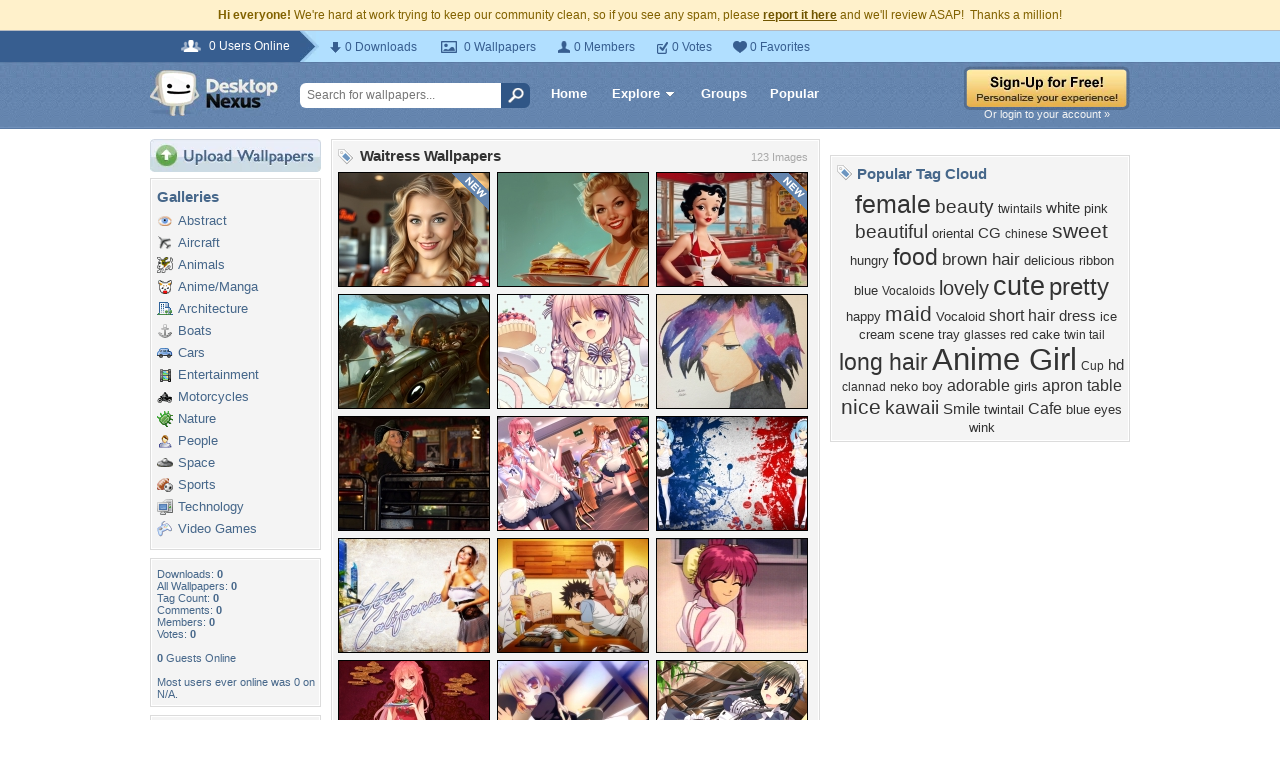

--- FILE ---
content_type: text/html; charset=UTF-8
request_url: https://www.desktopnexus.com/tag/waitress/
body_size: 6745
content:
<!DOCTYPE HTML PUBLIC "-//W3C//DTD HTML 4.01 Transitional//EN" "http://www.w3.org/TR/html4/loose.dtd">
<html xmlns="https://www.w3.org/1999/xhtml" xml:lang="en">
    <head>
        <meta http-equiv="Content-Type" content="text/html;charset=UTF-8" />
        <meta http-equiv="Content-Language" content="en-us" />
        <meta name="p:domain_verify" content="8bbc536549de48fea0b978a97469975b"/>

        <link rel="shortcut icon" href="/images/favicon.ico" />
        <link rel="search" type="application/opensearchdescription+xml" title="Desktop Nexus" href="https://www.desktopnexus.com/opensearch.xml">
        <link rel="stylesheet" type="text/css" href="/css/dnexus.6.css?v=54" />
        <link rel="stylesheet" type="text/css" href="/css/dnexus-v4.css?v=114" />

        <meta property="fb:page_id" content="79283502085" />

        <script language="javascript" src="https://ajax.googleapis.com/ajax/libs/jquery/1.8/jquery.min.js"></script>
        <link rel="stylesheet" href="https://ajax.googleapis.com/ajax/libs/jqueryui/1.9.2/themes/redmond/jquery-ui.css" type="text/css" media="all" />
        <script src="https://ajax.googleapis.com/ajax/libs/jqueryui/1.9.2/jquery-ui.min.js" type="text/javascript"></script>

        <script language="javascript" src="/js/dnexus.1.js?v=2"></script>
        <script language="javascript" src="/js/ajaxbridge.2.js?v=2"></script>
        <script language="javascript" src="/js/v4.js?v=5"></script>

        
        <title>Waitress Wallpapers, Waitress Backgrounds, Waitress Images - Desktop Nexus</title>
<meta name="description" content="Free Waitress wallpapers and Waitress backgrounds for your computer desktop. Find Waitress pictures and Waitress photos on Desktop Nexus.">
<meta name="keywords" content="Waitress wallpapers, Waitress backgrounds, Waitress pictures, Waitress desktop wallpaper, Waitress computer wallpapers, Waitress computer backgrounds">

    </head>
    <body>

        <!--googleoff: all-->
        <div style="font-size: 9pt; color: #826200; background-color: #FFF1CB; text-align: center; padding: 8px 3px;">
            <strong>Hi everyone!</strong> We're hard at work trying to keep our community clean, so if you see any spam, please <a href="https://www.desktopnexus.com/report-spam.php" class="uline" rel="nofollow" style="color: rgb(112, 85, 0); font-weight: bold;">report it here</a> and we'll review ASAP!&nbsp; Thanks a million!
        </div>
        <!--googleon: all-->

        <div id="v4HeaderTop">
            <div class="holder">
                <span><em>0 Users Online</em></span>
                <div class="holder">
                    <div class="contents">
                        <ul class="info-list">
                            <li class="downloads"><strong></strong> 0 Downloads</li>
                            <li class="wallpapers"><strong></strong> 0 Wallpapers</li>
                            <li class="members"><strong></strong> 0 Members</li>
                            <li class="votes"><strong></strong> 0 Votes</li>
                            <li class="favorites"><strong></strong> 0 Favorites</li>
                        </ul>
                    </div>
                </div>
            </div>
        </div>

        <div id="v4Header">
            <div class="holder">

                <a href="https://www.desktopnexus.com" id="dnlogo" title="Desktop Nexus Wallpapers">Desktop Nexus Wallpapers</a>

                <form id="searchForm" action="https://www.desktopnexus.com/search-bounce" method="GET">
                    <input class="onFocusClear" type="text" name="q" value="Search for wallpapers..." />
                    <input id="topSearchBtn" type="submit" value="" />
                </form>

                <div class="navLinks">
                    <a href="https://www.desktopnexus.com" class="hlink">Home</a>

                    <div class="dropdownContainer" id="headerGalleryDropdown">
                        <a href="https://www.desktopnexus.com/galleries/" class="dropdownLink">Explore<span class="dropArrow"></span></a>
                        <div id="popupBrowseGalleriesBox" class="galleriesListBlock dropdownContent">
                            <strong>Wallpaper Galleries:</strong>
                            <a class="gicon-abstract" href="https://abstract.desktopnexus.com" title="Abstract Wallpapers">Abstract</a><a class="gicon-aircraft" href="https://aircraft.desktopnexus.com" title="Aircraft Wallpapers">Aircraft</a><a class="gicon-animals" href="https://animals.desktopnexus.com" title="Animal Wallpapers">Animals</a><a class="gicon-anime" href="https://anime.desktopnexus.com" title="Anime Wallpapers">Anime</a><a class="gicon-architecture" href="https://architecture.desktopnexus.com" title="Architecture Wallpapers">Architecture</a><a class="gicon-boats" href="https://boats.desktopnexus.com" title="Boat Wallpapers">Boats</a><a class="gicon-cars" href="https://cars.desktopnexus.com" title="Car Wallpapers">Cars</a><a class="gicon-entertainment" href="https://entertainment.desktopnexus.com" title="Entertainment Wallpapers">Entertainment</a><a class="gicon-motorcycles" href="https://motorcycles.desktopnexus.com" title="Motorcycle Wallpapers">Motorcycles</a><a class="gicon-nature" href="https://nature.desktopnexus.com" title="Nature Wallpapers">Nature</a><a class="gicon-people" href="https://people.desktopnexus.com" title="People Wallpapers">People</a><a class="gicon-space" href="https://space.desktopnexus.com" title="Space Wallpapers">Space</a><a class="gicon-sports" href="https://sports.desktopnexus.com" title="Sport Wallpapers">Sports</a><a class="gicon-technology" href="https://technology.desktopnexus.com" title="Technology Wallpapers">Technology</a><a class="gicon-videogames" href="https://videogames.desktopnexus.com" title="Video Game Wallpapers">Video Games</a>
                        </div>
                    </div>
                    <a href="https://www.desktopnexus.com/groups/" class="hlink">Groups</a>
                    <a href="https://www.desktopnexus.com/all/" class="hlink">Popular</a>
                </div>

                                    <div class="rightSide">
                        <a href="https://www.desktopnexus.com/signup"><img src="/images/global/sign-up-yellow.png" alt="Sign-Up For Free!" border="0" /></a>
                        <a class="headerLoginLink" href="https://www.desktopnexus.com/login">Or login to your account &raquo;</a>
                    </div>
                
            </div>
        </div>

        <div id="mainContentWrapper" style="width: 980px; margin: 0 auto;">

                    <table border="0" cellspacing="0" cellpadding="0" width="100%">
            <tr>
                <td id="leftcolumn" valign="top">
                    
<div style="padding-bottom: 6px"><a href="https://www.desktopnexus.com/upload/"><img src="https://static.desktopnexus.com/images/upload.gif" border="0" alt="Upload Wallpapers" /></a></div>


    <div class="rbox">
    <div class="rboxInner">
        <h3>Galleries</h3>
        <div class="galleriesListBlock">
                            <a class="gicon-abstract" href="//abstract.desktopnexus.com" title="Abstract Wallpapers">Abstract</a>
                            <a class="gicon-aircraft" href="//aircraft.desktopnexus.com" title="Aircraft Wallpapers">Aircraft</a>
                            <a class="gicon-animals" href="//animals.desktopnexus.com" title="Animal Wallpapers">Animals</a>
                            <a class="gicon-anime" href="//anime.desktopnexus.com" title="Anime Wallpapers">Anime/Manga</a>
                            <a class="gicon-architecture" href="//architecture.desktopnexus.com" title="Architecture Wallpapers">Architecture</a>
                            <a class="gicon-boats" href="//boats.desktopnexus.com" title="Boat Wallpapers">Boats</a>
                            <a class="gicon-cars" href="//cars.desktopnexus.com" title="Car Wallpapers">Cars</a>
                            <a class="gicon-entertainment" href="//entertainment.desktopnexus.com" title="Entertainment Wallpapers">Entertainment</a>
                            <a class="gicon-motorcycles" href="//motorcycles.desktopnexus.com" title="Motorcycle Wallpapers">Motorcycles</a>
                            <a class="gicon-nature" href="//nature.desktopnexus.com" title="Nature Wallpapers">Nature</a>
                            <a class="gicon-people" href="//people.desktopnexus.com" title="Person Wallpapers">People</a>
                            <a class="gicon-space" href="//space.desktopnexus.com" title="Space Wallpapers">Space</a>
                            <a class="gicon-sports" href="//sports.desktopnexus.com" title="Sports Wallpapers">Sports</a>
                            <a class="gicon-technology" href="//technology.desktopnexus.com" title="Technology Wallpapers">Technology</a>
                            <a class="gicon-videogames" href="//videogames.desktopnexus.com" title="Video Game Wallpapers">Video Games</a>
                    </div>
    </div></div>

<div class="rbox">
<div class="rboxInner whosOnlineBox">

    Downloads: <b>0</b><br />
        All Wallpapers: <b>0</b><br />
    Tag Count: <b>0</b><br />
    Comments: <b>0</b><br />
    Members: <b>0</b><br />
    Votes: <b>0</b><br />
    <br />

        <b>0</b> Guests Online<br />
    <br />
    Most users ever online was 0 on N/A.

</div></div>

<form action="https://www.desktopnexus.com/newsletter/subscribe" method="POST">
<div class="rbox"><div class="rboxInner" style="font-size: 8pt; text-align: center;">
    Get your weekly helping of <span style="color: #48668C; font-weight: bold; font-style: italic;">fresh</span> wallpapers!<br />
    <div style="padding: 8px 0">
                <input type="text" class="emailtextbox" name="email" value="Email Address" onfocus="this.select();" /><br />
    </div>
    <input type="image" name="submit" src="https://static.desktopnexus.com/images/signmeup.gif" border="0" alt="Sign Me Up!" />
</div></div>
</form>

<div class="rbox"><div class="rboxInner">
    <div align="right" style="height: 98px">
    <a href="https://www.desktopnexus.com/contact/" title="Contact Us"><img src="https://static.desktopnexus.com/images/welisten.gif" border="0" alt="Leave us feedback!"></a>
    </div>
</div></div>

<div style="padding-bottom: 6px"><a href="https://www.desktopnexus.com/donate/"><img src="https://static.desktopnexus.com/images/support.gif" border="0" alt="Support This Site" /></a></div>
                </td><td id="middlecolumn" valign="top">
        
        <!-- BEGIN CONTENT -->
        

<div class="rbox">
<div class="rboxInner" style="padding-top: 6px;">

<div style="float: right; color: #AAA; font-size: 8pt; padding: 4px 8px 0 0;">123 Images</div>

<img src="https://static.desktopnexus.com/images/tagcloud.gif" align="top" border="0" alt="" style="float: left; margin-top: 2px;" />

<h1 style="float: left; font-size: 15px; color: #333; margin: 0 0 8px 6px;">Waitress Wallpapers</h1>

<table border="0" cellspacing="0" cellpadding="0" width="100%" style="clear: both;">
<tr><td valign="top" style="height: 122px;">
    <a href="//people.desktopnexus.com/wallpaper/2756489/" alt="Priscilla at the Diner" onmouseover="popupthumbdiv('1','0','normal');" onmouseout="popupthumbdiv_out();" />
            <div style="position: relative; z-index: 1;">
            <img src="https://static.desktopnexus.com/images/new.gif" border="0" alt="" style="position: absolute; top: 1px; left: 114px; z-index: 2;" />
        </div>
            <img id="thumbnail-1" src="//cache.desktopnexus.com/thumbseg/2756/2756489-thumbnail.jpg" alt="Priscilla at the Diner" border="1" style="border: 1px solid #000000;" />
    </a>

    <div id="thumbpopup-1" class="thumbpopup"><img src="https://static.desktopnexus.com/images/browse-pointer.gif" class="browsePointer" /><span><a href="//people.desktopnexus.com/wallpaper/2756489/" title="Priscilla at the Diner">Priscilla at the Diner</a></span>Uploaded by: <a href="https://my.desktopnexus.com/DeirdreGirl/" title="DeirdreGirl">DeirdreGirl</a> <br />Date Uploaded: 10/22/24<br />Resolution: 2560x1440<br /><div style="padding-top: 8px">Downloads: 17<br />Comments: 0<br />Favorited: 2<br />Points: 0<br /></div></div>
    </td>
<td valign="top" style="height: 122px;">
    <a href="//abstract.desktopnexus.com/wallpaper/2744154/" alt="Pancakes are ready" onmouseover="popupthumbdiv('2','0','normal');" onmouseout="popupthumbdiv_out();" />
            <img id="thumbnail-2" src="//cache.desktopnexus.com/thumbseg/2744/2744154-thumbnail.jpg" alt="Pancakes are ready" border="1" style="border: 1px solid #000000;" />
    </a>

    <div id="thumbpopup-2" class="thumbpopup"><img src="https://static.desktopnexus.com/images/browse-pointer.gif" class="browsePointer" /><span><a href="//abstract.desktopnexus.com/wallpaper/2744154/" title="Pancakes are ready">Pancakes are ready</a></span>Uploaded by: <a href="https://my.desktopnexus.com/cehenot/" title="cehenot">cehenot</a> <br />Date Uploaded: 7/13/24<br />Resolution: 2560x1440<br /><div style="padding-top: 8px">Downloads: 15<br />Comments: 0<br />Favorited: 0<br />Points: +1<br /></div></div>
    </td>
<td valign="top" style="height: 122px;">
    <a href="//entertainment.desktopnexus.com/wallpaper/2731738/" alt="Betty Boop" onmouseover="popupthumbdiv('3','0','normal');" onmouseout="popupthumbdiv_out();" />
            <div style="position: relative; z-index: 1;">
            <img src="https://static.desktopnexus.com/images/new.gif" border="0" alt="" style="position: absolute; top: 1px; left: 114px; z-index: 2;" />
        </div>
            <img id="thumbnail-3" src="//cache.desktopnexus.com/thumbseg/2731/2731738-thumbnail.jpg" alt="Betty Boop" border="1" style="border: 1px solid #000000;" />
    </a>

    <div id="thumbpopup-3" class="thumbpopup"><img src="https://static.desktopnexus.com/images/browse-pointer.gif" class="browsePointer" /><span><a href="//entertainment.desktopnexus.com/wallpaper/2731738/" title="Betty Boop">Betty Boop</a></span>Uploaded by: <a href="https://my.desktopnexus.com/aussie48/" title="aussie48">aussie48</a> <br />Date Uploaded: 3/28/24<br />Resolution: 1366x768<br /><div style="padding-top: 8px">Downloads: 25<br />Comments: 4<br />Favorited: 3<br />Points: +7<br /></div></div>
    </td>
</tr><tr><td valign="top" style="height: 122px;">
    <a href="//abstract.desktopnexus.com/wallpaper/2274165/" alt="Steampunk - The Drive-In" onmouseover="popupthumbdiv('4','0','normal');" onmouseout="popupthumbdiv_out();" />
            <img id="thumbnail-4" src="//cache.desktopnexus.com/thumbseg/2274/2274165-thumbnail.jpg" alt="Steampunk - The Drive-In" border="1" style="border: 1px solid #000000;" />
    </a>

    <div id="thumbpopup-4" class="thumbpopup"><img src="https://static.desktopnexus.com/images/browse-pointer.gif" class="browsePointer" /><span><a href="//abstract.desktopnexus.com/wallpaper/2274165/" title="Steampunk - The Drive-In">Steampunk - The Drive-In</a></span>Uploaded by: <a href="https://my.desktopnexus.com/Marco_Ghostly/" title="Marco_Ghostly">Marco_Ghostly</a> <br />Date Uploaded: 6/28/17<br />Resolution: 1920x1080<br /><div style="padding-top: 8px">Downloads: 70<br />Comments: 1<br />Favorited: 7<br />Points: +6<br /></div></div>
    </td>
<td valign="top" style="height: 122px;">
    <a href="//anime.desktopnexus.com/wallpaper/2192873/" alt="Nekomimi" onmouseover="popupthumbdiv('5','0','normal');" onmouseout="popupthumbdiv_out();" />
            <img id="thumbnail-5" src="//cache.desktopnexus.com/thumbseg/2192/2192873-thumbnail.jpg" alt="Nekomimi" border="1" style="border: 1px solid #000000;" />
    </a>

    <div id="thumbpopup-5" class="thumbpopup"><img src="https://static.desktopnexus.com/images/browse-pointer.gif" class="browsePointer" /><span><a href="//anime.desktopnexus.com/wallpaper/2192873/" title="Nekomimi">Nekomimi</a></span>Uploaded by: <a href="https://my.desktopnexus.com/EXiDO/" title="EXiDO">EXiDO</a> <br />Date Uploaded: 11/16/16<br />Resolution: 1920x1080<br /><div style="padding-top: 8px">Downloads: 24<br />Comments: 1<br />Favorited: 3<br />Points: +4<br /></div></div>
    </td>
<td valign="top" style="height: 122px;">
    <a href="//anime.desktopnexus.com/wallpaper/2187163/" alt="Touka Kirishima" onmouseover="popupthumbdiv('6','0','normal');" onmouseout="popupthumbdiv_out();" />
            <img id="thumbnail-6" src="//cache.desktopnexus.com/thumbseg/2187/2187163-thumbnail.jpg" alt="Touka Kirishima" border="1" style="border: 1px solid #000000;" />
    </a>

    <div id="thumbpopup-6" class="thumbpopup"><img src="https://static.desktopnexus.com/images/browse-pointer.gif" class="browsePointer" /><span><a href="//anime.desktopnexus.com/wallpaper/2187163/" title="Touka Kirishima">Touka Kirishima</a></span>Uploaded by: <a href="https://my.desktopnexus.com/SuperSteph/" title="SuperSteph">SuperSteph</a> <br />Date Uploaded: 11/2/16<br />Resolution: 1024x768<br /><div style="padding-top: 8px">Downloads: 14<br />Comments: 0<br />Favorited: 1<br />Points: +2<br /></div></div>
    </td>
</tr><tr><td valign="top" style="height: 122px;">
    <a href="//people.desktopnexus.com/wallpaper/2130307/" alt="Blind Date.." onmouseover="popupthumbdiv('7','0','normal');" onmouseout="popupthumbdiv_out();" />
            <img id="thumbnail-7" src="//cache.desktopnexus.com/thumbseg/2130/2130307-thumbnail.jpg" alt="Blind Date.." border="1" style="border: 1px solid #000000;" />
    </a>

    <div id="thumbpopup-7" class="thumbpopup"><img src="https://static.desktopnexus.com/images/browse-pointer.gif" class="browsePointer" /><span><a href="//people.desktopnexus.com/wallpaper/2130307/" title="Blind Date..">Blind Date..</a></span>Uploaded by: <a href="https://my.desktopnexus.com/CiTiBoY/" title="CiTiBoY">CiTiBoY</a> <br />Date Uploaded: 6/6/16<br />Resolution: 1600x1067<br /><div style="padding-top: 8px">Downloads: 102<br />Comments: 2<br />Favorited: 3<br />Points: +4<br /></div></div>
    </td>
<td valign="top" style="height: 122px;">
    <a href="//anime.desktopnexus.com/wallpaper/2098047/" alt="Welcome" onmouseover="popupthumbdiv('8','0','normal');" onmouseout="popupthumbdiv_out();" />
            <img id="thumbnail-8" src="//cache.desktopnexus.com/thumbseg/2098/2098047-thumbnail.jpg" alt="Welcome" border="1" style="border: 1px solid #000000;" />
    </a>

    <div id="thumbpopup-8" class="thumbpopup"><img src="https://static.desktopnexus.com/images/browse-pointer.gif" class="browsePointer" /><span><a href="//anime.desktopnexus.com/wallpaper/2098047/" title="Welcome">Welcome</a></span>Uploaded by: <a href="https://my.desktopnexus.com/Alanasofie/" title="Alanasofie">Alanasofie</a> <br />Date Uploaded: 3/17/16<br />Resolution: 1600x900<br /><div style="padding-top: 8px">Downloads: 61<br />Comments: 1<br />Favorited: 5<br />Points: +6<br /></div></div>
    </td>
<td valign="top" style="height: 122px;">
    <a href="//anime.desktopnexus.com/wallpaper/1977062/" alt="Twin waitress" onmouseover="popupthumbdiv('9','0','normal');" onmouseout="popupthumbdiv_out();" />
            <img id="thumbnail-9" src="//cache.desktopnexus.com/thumbseg/1977/1977062-thumbnail.jpg" alt="Twin waitress" border="1" style="border: 1px solid #000000;" />
    </a>

    <div id="thumbpopup-9" class="thumbpopup"><img src="https://static.desktopnexus.com/images/browse-pointer.gif" class="browsePointer" /><span><a href="//anime.desktopnexus.com/wallpaper/1977062/" title="Twin waitress">Twin waitress</a></span>Uploaded by: <a href="https://my.desktopnexus.com/ultron/" title="ultron">ultron</a> <br />Date Uploaded: 6/11/15<br />Resolution: 1920x1080<br /><div style="padding-top: 8px">Downloads: 65<br />Comments: 0<br />Favorited: 2<br />Points: +2<br /></div></div>
    </td>
</tr><tr><td valign="top" style="height: 122px;">
    <a href="//abstract.desktopnexus.com/wallpaper/1960356/" alt="Welcome to the Hotel CALIFORNIA ~" onmouseover="popupthumbdiv('10','0','normal');" onmouseout="popupthumbdiv_out();" />
            <img id="thumbnail-10" src="//cache.desktopnexus.com/thumbseg/1960/1960356-thumbnail.jpg" alt="Welcome to the Hotel CALIFORNIA ~" border="1" style="border: 1px solid #000000;" />
    </a>

    <div id="thumbpopup-10" class="thumbpopup"><img src="https://static.desktopnexus.com/images/browse-pointer.gif" class="browsePointer" /><span><a href="//abstract.desktopnexus.com/wallpaper/1960356/" title="Welcome to the Hotel CALIFORNIA ~">Welcome to the Hotel CALIFORNIA ~</a></span>Uploaded by: <a href="https://my.desktopnexus.com/Isabelle000/" title="Isabelle000">Isabelle000</a> <br />Date Uploaded: 4/1/15<br />Resolution: 1931x1148<br /><div style="padding-top: 8px">Downloads: 72<br />Comments: 7<br />Favorited: 9<br />Points: +7<br /></div></div>
    </td>
<td valign="top" style="height: 122px;">
    <a href="//anime.desktopnexus.com/wallpaper/1930370/" alt="Excuse Me Can I Have This Next ... Please!!! NO MORE!!!" onmouseover="popupthumbdiv('11','0','normal');" onmouseout="popupthumbdiv_out();" />
            <img id="thumbnail-11" src="//cache.desktopnexus.com/thumbseg/1930/1930370-thumbnail.jpg" alt="Excuse Me Can I Have This Next ... Please!!! NO MORE!!!" border="1" style="border: 1px solid #000000;" />
    </a>

    <div id="thumbpopup-11" class="thumbpopup"><img src="https://static.desktopnexus.com/images/browse-pointer.gif" class="browsePointer" /><span><a href="//anime.desktopnexus.com/wallpaper/1930370/" title="Excuse Me Can I Have This Next ... Please!!! NO MORE!!!">Excuse Me Can I Have This Next ... Pleas...</a></span>Uploaded by: <a href="https://my.desktopnexus.com/PrincessHime/" title="PrincessHime">PrincessHime</a> <br />Date Uploaded: 2/6/15<br />Resolution: 1600x900<br /><div style="padding-top: 8px">Downloads: 48<br />Comments: 0<br />Favorited: 2<br />Points: +3<br /></div></div>
    </td>
<td valign="top" style="height: 122px;">
    <a href="//anime.desktopnexus.com/wallpaper/1917092/" alt="nuku nuku waitress" onmouseover="popupthumbdiv('12','0','normal');" onmouseout="popupthumbdiv_out();" />
            <img id="thumbnail-12" src="//cache.desktopnexus.com/thumbseg/1917/1917092-thumbnail.jpg" alt="nuku nuku waitress" border="1" style="border: 1px solid #000000;" />
    </a>

    <div id="thumbpopup-12" class="thumbpopup"><img src="https://static.desktopnexus.com/images/browse-pointer.gif" class="browsePointer" /><span><a href="//anime.desktopnexus.com/wallpaper/1917092/" title="nuku nuku waitress">nuku nuku waitress</a></span>Uploaded by: <a href="https://my.desktopnexus.com/kf4mlt/" title="kf4mlt">kf4mlt</a> <br />Date Uploaded: 1/15/15<br />Resolution: 1025x768<br /><div style="padding-top: 8px">Downloads: 43<br />Comments: 1<br />Favorited: 2<br />Points: +2<br /></div></div>
    </td>
</tr><tr><td valign="top" style="height: 122px;">
    <a href="//anime.desktopnexus.com/wallpaper/1908893/" alt="Chinese Food" onmouseover="popupthumbdiv('13','0','normal');" onmouseout="popupthumbdiv_out();" />
            <img id="thumbnail-13" src="//cache.desktopnexus.com/thumbseg/1908/1908893-thumbnail.jpg" alt="Chinese Food" border="1" style="border: 1px solid #000000;" />
    </a>

    <div id="thumbpopup-13" class="thumbpopup"><img src="https://static.desktopnexus.com/images/browse-pointer.gif" class="browsePointer" /><span><a href="//anime.desktopnexus.com/wallpaper/1908893/" title="Chinese Food">Chinese Food</a></span>Uploaded by: <a href="https://my.desktopnexus.com/PrincesSerenity/" title="PrincesSerenity">PrincesSerenity</a> <br />Date Uploaded: 1/2/15<br />Resolution: 2000x1600<br /><div style="padding-top: 8px">Downloads: 170<br />Comments: 0<br />Favorited: 3<br />Points: +4<br /></div></div>
    </td>
<td valign="top" style="height: 122px;">
    <a href="//anime.desktopnexus.com/wallpaper/1906537/" alt="Ur Order" onmouseover="popupthumbdiv('14','0','normal');" onmouseout="popupthumbdiv_out();" />
            <img id="thumbnail-14" src="//cache.desktopnexus.com/thumbseg/1906/1906537-thumbnail.jpg" alt="Ur Order" border="1" style="border: 1px solid #000000;" />
    </a>

    <div id="thumbpopup-14" class="thumbpopup"><img src="https://static.desktopnexus.com/images/browse-pointer.gif" class="browsePointer" /><span><a href="//anime.desktopnexus.com/wallpaper/1906537/" title="Ur Order">Ur Order</a></span>Uploaded by: <a href="https://my.desktopnexus.com/PrincessHime/" title="PrincessHime">PrincessHime</a> <br />Date Uploaded: 12/28/14<br />Resolution: 1600x900<br /><div style="padding-top: 8px">Downloads: 35<br />Comments: 0<br />Favorited: 3<br />Points: +3<br /></div></div>
    </td>
<td valign="top" style="height: 122px;">
    <a href="//anime.desktopnexus.com/wallpaper/1902069/" alt="Here&#039;s Ur Order" onmouseover="popupthumbdiv('15','0','normal');" onmouseout="popupthumbdiv_out();" />
            <img id="thumbnail-15" src="//cache.desktopnexus.com/thumbseg/1902/1902069-thumbnail.jpg" alt="Here&#039;s Ur Order" border="1" style="border: 1px solid #000000;" />
    </a>

    <div id="thumbpopup-15" class="thumbpopup"><img src="https://static.desktopnexus.com/images/browse-pointer.gif" class="browsePointer" /><span><a href="//anime.desktopnexus.com/wallpaper/1902069/" title="Here&#039;s Ur Order">Here&#039;s Ur Order</a></span>Uploaded by: <a href="https://my.desktopnexus.com/PrincesSerenity/" title="PrincesSerenity">PrincesSerenity</a> <br />Date Uploaded: 12/20/14<br />Resolution: 1920x1080<br /><div style="padding-top: 8px">Downloads: 124<br />Comments: 1<br />Favorited: 6<br />Points: +7<br /></div></div>
    </td>
</tr><tr><td valign="top" style="height: 122px;">
    <a href="//anime.desktopnexus.com/wallpaper/1895374/" alt="Neko Para" onmouseover="popupthumbdiv('16','0','normal');" onmouseout="popupthumbdiv_out();" />
            <img id="thumbnail-16" src="//cache.desktopnexus.com/thumbseg/1895/1895374-thumbnail.jpg" alt="Neko Para" border="1" style="border: 1px solid #000000;" />
    </a>

    <div id="thumbpopup-16" class="thumbpopup"><img src="https://static.desktopnexus.com/images/browse-pointer.gif" class="browsePointer" /><span><a href="//anime.desktopnexus.com/wallpaper/1895374/" title="Neko Para">Neko Para</a></span>Uploaded by: <a href="https://my.desktopnexus.com/PrincesSerenity/" title="PrincesSerenity">PrincesSerenity</a> <br />Date Uploaded: 12/8/14<br />Resolution: 2123x2122<br /><div style="padding-top: 8px">Downloads: 125<br />Comments: 0<br />Favorited: 3<br />Points: +6<br /></div></div>
    </td>
<td valign="top" style="height: 122px;">
    <a href="//anime.desktopnexus.com/wallpaper/1890717/" alt="Here&#039;s Ur Order" onmouseover="popupthumbdiv('17','0','normal');" onmouseout="popupthumbdiv_out();" />
            <img id="thumbnail-17" src="//cache.desktopnexus.com/thumbseg/1890/1890717-thumbnail.jpg" alt="Here&#039;s Ur Order" border="1" style="border: 1px solid #000000;" />
    </a>

    <div id="thumbpopup-17" class="thumbpopup"><img src="https://static.desktopnexus.com/images/browse-pointer.gif" class="browsePointer" /><span><a href="//anime.desktopnexus.com/wallpaper/1890717/" title="Here&#039;s Ur Order">Here&#039;s Ur Order</a></span>Uploaded by: <a href="https://my.desktopnexus.com/PrincesSerenity/" title="PrincesSerenity">PrincesSerenity</a> <br />Date Uploaded: 11/30/14<br />Resolution: 1830x1465<br /><div style="padding-top: 8px">Downloads: 129<br />Comments: 0<br />Favorited: 7<br />Points: +5<br /></div></div>
    </td>
<td valign="top" style="height: 122px;">
    <a href="//anime.desktopnexus.com/wallpaper/1888266/" alt="Here&#039;s Ur Order" onmouseover="popupthumbdiv('18','0','normal');" onmouseout="popupthumbdiv_out();" />
            <img id="thumbnail-18" src="//cache.desktopnexus.com/thumbseg/1888/1888266-thumbnail.jpg" alt="Here&#039;s Ur Order" border="1" style="border: 1px solid #000000;" />
    </a>

    <div id="thumbpopup-18" class="thumbpopup"><img src="https://static.desktopnexus.com/images/browse-pointer.gif" class="browsePointer" /><span><a href="//anime.desktopnexus.com/wallpaper/1888266/" title="Here&#039;s Ur Order">Here&#039;s Ur Order</a></span>Uploaded by: <a href="https://my.desktopnexus.com/PrincessHime/" title="PrincessHime">PrincessHime</a> <br />Date Uploaded: 11/25/14<br />Resolution: 1600x900<br /><div style="padding-top: 8px">Downloads: 27<br />Comments: 0<br />Favorited: 1<br />Points: +2<br /></div></div>
    </td>
</tr><tr><td valign="top" style="height: 122px;">
    <a href="//anime.desktopnexus.com/wallpaper/1883346/" alt="Here&#039;s Ur Cake" onmouseover="popupthumbdiv('19','0','normal');" onmouseout="popupthumbdiv_out();" />
            <img id="thumbnail-19" src="//cache.desktopnexus.com/thumbseg/1883/1883346-thumbnail.jpg" alt="Here&#039;s Ur Cake" border="1" style="border: 1px solid #000000;" />
    </a>

    <div id="thumbpopup-19" class="thumbpopup"><img src="https://static.desktopnexus.com/images/browse-pointer.gif" class="browsePointer" /><span><a href="//anime.desktopnexus.com/wallpaper/1883346/" title="Here&#039;s Ur Cake">Here&#039;s Ur Cake</a></span>Uploaded by: <a href="https://my.desktopnexus.com/PrincesSerenity/" title="PrincesSerenity">PrincesSerenity</a> <br />Date Uploaded: 11/17/14<br />Resolution: 1024x768<br /><div style="padding-top: 8px">Downloads: 81<br />Comments: 0<br />Favorited: 6<br />Points: +4<br /></div></div>
    </td>
<td valign="top" style="height: 122px;">
    <a href="//anime.desktopnexus.com/wallpaper/1880176/" alt="At Ur Service" onmouseover="popupthumbdiv('20','0','normal');" onmouseout="popupthumbdiv_out();" />
            <img id="thumbnail-20" src="//cache.desktopnexus.com/thumbseg/1880/1880176-thumbnail.jpg" alt="At Ur Service" border="1" style="border: 1px solid #000000;" />
    </a>

    <div id="thumbpopup-20" class="thumbpopup"><img src="https://static.desktopnexus.com/images/browse-pointer.gif" class="browsePointer" /><span><a href="//anime.desktopnexus.com/wallpaper/1880176/" title="At Ur Service">At Ur Service</a></span>Uploaded by: <a href="https://my.desktopnexus.com/PrincesSerenity/" title="PrincesSerenity">PrincesSerenity</a> <br />Date Uploaded: 11/13/14<br />Resolution: 1687x1350<br /><div style="padding-top: 8px">Downloads: 108<br />Comments: 0<br />Favorited: 4<br />Points: +9<br /></div></div>
    </td>
<td valign="top" style="height: 122px;">
    <a href="//anime.desktopnexus.com/wallpaper/1878637/" alt="Nagisa" onmouseover="popupthumbdiv('21','0','normal');" onmouseout="popupthumbdiv_out();" />
            <img id="thumbnail-21" src="//cache.desktopnexus.com/thumbseg/1878/1878637-thumbnail.jpg" alt="Nagisa" border="1" style="border: 1px solid #000000;" />
    </a>

    <div id="thumbpopup-21" class="thumbpopup"><img src="https://static.desktopnexus.com/images/browse-pointer.gif" class="browsePointer" /><span><a href="//anime.desktopnexus.com/wallpaper/1878637/" title="Nagisa">Nagisa</a></span>Uploaded by: <a href="https://my.desktopnexus.com/PrincessHime/" title="PrincessHime">PrincessHime</a> <br />Date Uploaded: 11/10/14<br />Resolution: 1600x900<br /><div style="padding-top: 8px">Downloads: 28<br />Comments: 0<br />Favorited: 3<br />Points: +3<br /></div></div>
    </td>
</tr></tr></table>

<div align="center" class="pageLinksDiv"><div class="pageLinkActive">1</div><div class="pageLink"><a href="//www.desktopnexus.com/tag/waitress/2">2</a></div><div class="pageLink"><a href="//www.desktopnexus.com/tag/waitress/3">3</a></div><div class="pageLink"><a href="//www.desktopnexus.com/tag/waitress/4">4</a></div><div class="pageLink"><a href="//www.desktopnexus.com/tag/waitress/5">5</a></div><div class="pageLink"><a href="//www.desktopnexus.com/tag/waitress/6">6</a></div><div class="pageLink"><a href="//www.desktopnexus.com/tag/waitress/2"><nobr>Next &gt;&gt;</nobr></a></div></div>
</div>
</div>

<!-- end middle column -->
</td><td id="widerightcolumn" valign="top">
<!-- begin right column -->

<div align="center" style="padding-bottom: 8px">
    <!-- Tag_Page_Upper ad placeholder -->
</div>

<div align="center" style="padding-bottom: 8px">
    <!-- Tag_Page_Middle ad placeholder -->
</div>

<div class="rbox"><div class="rboxInner" style="text-align: center">
<div align="left"><h3><img src="https://static.desktopnexus.com/images/tagcloud.gif" border="0" alt="" align="top"> Popular Tag Cloud</h3></div>
    <a class="tagcloud_link" href="//www.desktopnexus.com/tag/female/" style="font-size: 19pt">female</a> <a class="tagcloud_link" href="//www.desktopnexus.com/tag/beauty/" style="font-size: 14pt">beauty</a> <a class="tagcloud_link" href="//www.desktopnexus.com/tag/twintails/" style="font-size: 9pt">twintails</a> <a class="tagcloud_link" href="//www.desktopnexus.com/tag/white/" style="font-size: 11pt">white</a> <a class="tagcloud_link" href="//www.desktopnexus.com/tag/pink/" style="font-size: 10pt">pink</a> <a class="tagcloud_link" href="//www.desktopnexus.com/tag/beautiful/" style="font-size: 14pt">beautiful</a> <a class="tagcloud_link" href="//www.desktopnexus.com/tag/oriental/" style="font-size: 10pt">oriental</a> <a class="tagcloud_link" href="//www.desktopnexus.com/tag/cg/" style="font-size: 11pt">CG</a> <a class="tagcloud_link" href="//www.desktopnexus.com/tag/chinese/" style="font-size: 9pt">chinese</a> <a class="tagcloud_link" href="//www.desktopnexus.com/tag/sweet/" style="font-size: 16pt">sweet</a> <a class="tagcloud_link" href="//www.desktopnexus.com/tag/hungry/" style="font-size: 10pt">hungry</a> <a class="tagcloud_link" href="//www.desktopnexus.com/tag/food/" style="font-size: 17pt">food</a> <a class="tagcloud_link" href="//www.desktopnexus.com/tag/brown-hair/" style="font-size: 13pt">brown hair</a> <a class="tagcloud_link" href="//www.desktopnexus.com/tag/delicious/" style="font-size: 10pt">delicious</a> <a class="tagcloud_link" href="//www.desktopnexus.com/tag/ribbon/" style="font-size: 10pt">ribbon</a> <a class="tagcloud_link" href="//www.desktopnexus.com/tag/blue/" style="font-size: 10pt">blue</a> <a class="tagcloud_link" href="//www.desktopnexus.com/tag/vocaloids/" style="font-size: 9pt">Vocaloids</a> <a class="tagcloud_link" href="//www.desktopnexus.com/tag/lovely/" style="font-size: 15pt">lovely</a> <a class="tagcloud_link" href="//www.desktopnexus.com/tag/cute/" style="font-size: 20pt">cute</a> <a class="tagcloud_link" href="//www.desktopnexus.com/tag/pretty/" style="font-size: 18pt">pretty</a> <a class="tagcloud_link" href="//www.desktopnexus.com/tag/happy/" style="font-size: 10pt">happy</a> <a class="tagcloud_link" href="//www.desktopnexus.com/tag/maid/" style="font-size: 16pt">maid</a> <a class="tagcloud_link" href="//www.desktopnexus.com/tag/vocaloid/" style="font-size: 10pt">Vocaloid</a> <a class="tagcloud_link" href="//www.desktopnexus.com/tag/short-hair/" style="font-size: 12pt">short hair</a> <a class="tagcloud_link" href="//www.desktopnexus.com/tag/dress/" style="font-size: 11pt">dress</a> <a class="tagcloud_link" href="//www.desktopnexus.com/tag/ice-cream/" style="font-size: 10pt">ice cream</a> <a class="tagcloud_link" href="//www.desktopnexus.com/tag/scene/" style="font-size: 10pt">scene</a> <a class="tagcloud_link" href="//www.desktopnexus.com/tag/tray/" style="font-size: 10pt">tray</a> <a class="tagcloud_link" href="//www.desktopnexus.com/tag/glasses/" style="font-size: 9pt">glasses</a> <a class="tagcloud_link" href="//www.desktopnexus.com/tag/red/" style="font-size: 10pt">red</a> <a class="tagcloud_link" href="//www.desktopnexus.com/tag/cake/" style="font-size: 10pt">cake</a> <a class="tagcloud_link" href="//www.desktopnexus.com/tag/twin-tail/" style="font-size: 9pt">twin tail</a> <a class="tagcloud_link" href="//www.desktopnexus.com/tag/long-hair/" style="font-size: 17pt">long hair</a> <a class="tagcloud_link" href="//www.desktopnexus.com/tag/anime-girl/" style="font-size: 23pt">Anime Girl</a> <a class="tagcloud_link" href="//www.desktopnexus.com/tag/cup/" style="font-size: 9pt">Cup</a> <a class="tagcloud_link" href="//www.desktopnexus.com/tag/hd/" style="font-size: 11pt">hd</a> <a class="tagcloud_link" href="//www.desktopnexus.com/tag/clannad/" style="font-size: 9pt">clannad</a> <a class="tagcloud_link" href="//www.desktopnexus.com/tag/neko/" style="font-size: 10pt">neko</a> <a class="tagcloud_link" href="//www.desktopnexus.com/tag/boy/" style="font-size: 10pt">boy</a> <a class="tagcloud_link" href="//www.desktopnexus.com/tag/adorable/" style="font-size: 12pt">adorable</a> <a class="tagcloud_link" href="//www.desktopnexus.com/tag/girls/" style="font-size: 10pt">girls</a> <a class="tagcloud_link" href="//www.desktopnexus.com/tag/apron/" style="font-size: 12pt">apron</a> <a class="tagcloud_link" href="//www.desktopnexus.com/tag/table/" style="font-size: 12pt">table</a> <a class="tagcloud_link" href="//www.desktopnexus.com/tag/nice/" style="font-size: 16pt">nice</a> <a class="tagcloud_link" href="//www.desktopnexus.com/tag/kawaii/" style="font-size: 14pt">kawaii</a> <a class="tagcloud_link" href="//www.desktopnexus.com/tag/smile/" style="font-size: 11pt">Smile</a> <a class="tagcloud_link" href="//www.desktopnexus.com/tag/twintail/" style="font-size: 10pt">twintail</a> <a class="tagcloud_link" href="//www.desktopnexus.com/tag/cafe/" style="font-size: 12pt">Cafe</a> <a class="tagcloud_link" href="//www.desktopnexus.com/tag/blue-eyes/" style="font-size: 10pt">blue eyes</a> <a class="tagcloud_link" href="//www.desktopnexus.com/tag/wink/" style="font-size: 10pt">wink</a></div>
</div>
        <!-- END CONTENT -->

                        </td>
            </tr>
            </table>
        
        </div>

        
<div id="footer">
<div align="center">
<table border="0" cellspacing="0" cellpadding="0" style="width: 800px;">
<tr>
    <td valign="top" align="left">
        <h5>Desktop Nexus</h5>
        <hr noshade color="#C9C9C9" size="1" width="150px" align="left" />
        <a href="https://www.desktopnexus.com" title="Desktop Nexus Wallpapers">Home</a><br />
        <a href="https://www.desktopnexus.com/aboutus/" title="About Us">About Us</a><br />
        <a href="https://www.desktopnexus.com/popular/" title="Popular Wallpapers">Popular Wallpapers</a><br />
        <a href="https://www.desktopnexus.com/tag/" title="Popular Tags">Popular Tags</a><br />
        <a href="https://www.desktopnexus.com/community/" title="Community Stats">Community Stats</a><br />
        <a href="https://www.desktopnexus.com/memberlist/all/" title="Member List">Member List</a><br />
        <a href="https://www.desktopnexus.com/contact/" title="Contact Us">Contact Us</a><br />
    </td>
    <td valign="top" align="left">
        <h5>Tags of the Moment</h5>
        <hr noshade color="#C9C9C9" size="1" width="150px" align="left" />
                <a href="https://www.desktopnexus.com/tag/flowers/" title="Flowers">Flowers</a><br />
                <a href="https://www.desktopnexus.com/tag/garden/" title="Garden">Garden</a><br />
                <a href="https://www.desktopnexus.com/tag/church/" title="Church">Church</a><br />
                <a href="https://www.desktopnexus.com/tag/obama/" title="Obama">Obama</a><br />
                <a href="https://www.desktopnexus.com/tag/sunset/" title="Sunset">Sunset</a><br />
                <a href="https://www.desktopnexus.com/groups/thanksgiving/" title="Thanksgiving Wallpapers">Thanksgiving Wallpapers</a><br />
        <a href="https://www.desktopnexus.com/groups/christmas/" title="Christmas Wallpapers">Christmas Wallpapers</a><br />
    </td>
    <td valign="top" align="left">
        <h5>Recently Active Groups</h5>
        <hr noshade color="#C9C9C9" size="1" width="150px" align="left" />
                    <a href="https://www.desktopnexus.com/groups/" title="Browse Groups">Browse Groups</a><br />
            </td>
    <td valign="top" align="left">
        <div style="padding: 0 0 8px 2px;">
            <a href="//www.facebook.com/DesktopNexus" target="_blank" title="Find us on Facebook"><img src="https://static.desktopnexus.com/images/footer_facebook.gif" border="0" alt="Find us on Facebook" /></a>
        </div>
    </td>
</tr>
</table>


<div style="height: 8px;"></div>
<hr noshade color="#C9C9C9" size="1" align="center" />
<div style="height: 8px;"></div>


<div style="padding-bottom: 6px; font-size: 8pt;">
    <a href="https://www.desktopnexus.com/privacy/" rel="nofollow" title="Privacy Policy">Privacy Policy</a> |
    <a href="https://www.desktopnexus.com/tos/" rel="nofollow" title="Terms of Service">Terms of Service</a> |
    <a href="https://www.desktopnexus.com/partnerships/" title="Partnerships">Partnerships</a> |
    <a href="https://www.desktopnexus.com/dmca/" rel="nofollow" title="DMCA Copyright">DMCA Copyright Violation</a>
</div>


<div style="font-size: 8pt">
&copy;2025 <a href="https://www.desktopnexus.com" style="color: #666666">Desktop Nexus</a> - All rights reserved.
<br />
Page rendered with 2 queries (and 0 cached) in 0 seconds from server 146.</div>
</div></div>

        <div id="shadePopupDiv"><div id="shadePopupDivContent" style="position: relative"></div></div>
        <div id="shadediv" onmousedown="shadeDivMouseDown();"></div>

    <script defer src="https://static.cloudflareinsights.com/beacon.min.js/vcd15cbe7772f49c399c6a5babf22c1241717689176015" integrity="sha512-ZpsOmlRQV6y907TI0dKBHq9Md29nnaEIPlkf84rnaERnq6zvWvPUqr2ft8M1aS28oN72PdrCzSjY4U6VaAw1EQ==" data-cf-beacon='{"version":"2024.11.0","token":"ffda49ab15aa410ba84203f4badd0b49","server_timing":{"name":{"cfCacheStatus":true,"cfEdge":true,"cfExtPri":true,"cfL4":true,"cfOrigin":true,"cfSpeedBrain":true},"location_startswith":null}}' crossorigin="anonymous"></script>
<script>(function(){function c(){var b=a.contentDocument||a.contentWindow.document;if(b){var d=b.createElement('script');d.innerHTML="window.__CF$cv$params={r:'9ad3ae9bcf1fa434',t:'MTc2NTYxMDI0OQ=='};var a=document.createElement('script');a.src='/cdn-cgi/challenge-platform/scripts/jsd/main.js';document.getElementsByTagName('head')[0].appendChild(a);";b.getElementsByTagName('head')[0].appendChild(d)}}if(document.body){var a=document.createElement('iframe');a.height=1;a.width=1;a.style.position='absolute';a.style.top=0;a.style.left=0;a.style.border='none';a.style.visibility='hidden';document.body.appendChild(a);if('loading'!==document.readyState)c();else if(window.addEventListener)document.addEventListener('DOMContentLoaded',c);else{var e=document.onreadystatechange||function(){};document.onreadystatechange=function(b){e(b);'loading'!==document.readyState&&(document.onreadystatechange=e,c())}}}})();</script></body>
</html>


--- FILE ---
content_type: application/javascript; charset=UTF-8
request_url: https://www.desktopnexus.com/cdn-cgi/challenge-platform/scripts/jsd/main.js
body_size: 4653
content:
window._cf_chl_opt={xkKZ4:'g'};~function(l3,k,s,N,b,X,W,c){l3=R,function(m,j,lQ,l2,i,F){for(lQ={m:445,j:424,i:421,F:413,T:373,x:342,h:353,G:380,g:409,v:329,I:384,Z:336,d:430},l2=R,i=m();!![];)try{if(F=-parseInt(l2(lQ.m))/1*(-parseInt(l2(lQ.j))/2)+-parseInt(l2(lQ.i))/3*(parseInt(l2(lQ.F))/4)+parseInt(l2(lQ.T))/5*(parseInt(l2(lQ.x))/6)+parseInt(l2(lQ.h))/7*(-parseInt(l2(lQ.G))/8)+parseInt(l2(lQ.g))/9+parseInt(l2(lQ.v))/10*(parseInt(l2(lQ.I))/11)+parseInt(l2(lQ.Z))/12*(-parseInt(l2(lQ.d))/13),j===F)break;else i.push(i.shift())}catch(T){i.push(i.shift())}}(l,761038),k=this||self,s=k[l3(385)],N=function(lF,lf,lH,lM,ln,lq,l4,j,i,F){return lF={m:372,j:354},lf={m:332,j:332,i:435,F:332,T:332,x:422,h:332,G:339,g:435},lH={m:326},lM={m:358},ln={m:326,j:339,i:374,F:414,T:325,x:414,h:374,G:414,g:358,v:435,I:435,Z:435,d:358,a:435,y:332,D:374,J:414,L:325,U:358,S:435,E:435,z:435,e:435,P:422},lq={m:436,j:339},l4=l3,j=String[l4(lF.m)],i={'h':function(T){return null==T?'':i.g(T,6,function(x,l5){return l5=R,l5(lq.m)[l5(lq.j)](x)})},'g':function(T,x,G,l6,I,Z,y,D,J,L,U,S,E,z,P,B,l0,l1){if(l6=l4,null==T)return'';for(Z={},y={},D='',J=2,L=3,U=2,S=[],E=0,z=0,P=0;P<T[l6(ln.m)];P+=1)if(B=T[l6(ln.j)](P),Object[l6(ln.i)][l6(ln.F)][l6(ln.T)](Z,B)||(Z[B]=L++,y[B]=!0),l0=D+B,Object[l6(ln.i)][l6(ln.x)][l6(ln.T)](Z,l0))D=l0;else{if(Object[l6(ln.h)][l6(ln.G)][l6(ln.T)](y,D)){if(256>D[l6(ln.g)](0)){for(I=0;I<U;E<<=1,z==x-1?(z=0,S[l6(ln.v)](G(E)),E=0):z++,I++);for(l1=D[l6(ln.g)](0),I=0;8>I;E=1&l1|E<<1.06,z==x-1?(z=0,S[l6(ln.I)](G(E)),E=0):z++,l1>>=1,I++);}else{for(l1=1,I=0;I<U;E=E<<1|l1,z==x-1?(z=0,S[l6(ln.Z)](G(E)),E=0):z++,l1=0,I++);for(l1=D[l6(ln.d)](0),I=0;16>I;E=1.68&l1|E<<1,x-1==z?(z=0,S[l6(ln.a)](G(E)),E=0):z++,l1>>=1,I++);}J--,J==0&&(J=Math[l6(ln.y)](2,U),U++),delete y[D]}else for(l1=Z[D],I=0;I<U;E=E<<1|l1&1.42,x-1==z?(z=0,S[l6(ln.a)](G(E)),E=0):z++,l1>>=1,I++);D=(J--,0==J&&(J=Math[l6(ln.y)](2,U),U++),Z[l0]=L++,String(B))}if(''!==D){if(Object[l6(ln.D)][l6(ln.J)][l6(ln.L)](y,D)){if(256>D[l6(ln.U)](0)){for(I=0;I<U;E<<=1,z==x-1?(z=0,S[l6(ln.Z)](G(E)),E=0):z++,I++);for(l1=D[l6(ln.d)](0),I=0;8>I;E=1.64&l1|E<<1,x-1==z?(z=0,S[l6(ln.S)](G(E)),E=0):z++,l1>>=1,I++);}else{for(l1=1,I=0;I<U;E=E<<1.14|l1,z==x-1?(z=0,S[l6(ln.S)](G(E)),E=0):z++,l1=0,I++);for(l1=D[l6(ln.d)](0),I=0;16>I;E=E<<1|l1&1,z==x-1?(z=0,S[l6(ln.E)](G(E)),E=0):z++,l1>>=1,I++);}J--,J==0&&(J=Math[l6(ln.y)](2,U),U++),delete y[D]}else for(l1=Z[D],I=0;I<U;E=E<<1.96|1&l1,z==x-1?(z=0,S[l6(ln.z)](G(E)),E=0):z++,l1>>=1,I++);J--,J==0&&U++}for(l1=2,I=0;I<U;E=E<<1|1&l1,x-1==z?(z=0,S[l6(ln.a)](G(E)),E=0):z++,l1>>=1,I++);for(;;)if(E<<=1,x-1==z){S[l6(ln.e)](G(E));break}else z++;return S[l6(ln.P)]('')},'j':function(T,l7){return l7=l4,T==null?'':T==''?null:i.i(T[l7(lH.m)],32768,function(x,l8){return l8=l7,T[l8(lM.m)](x)})},'i':function(T,x,G,l9,I,Z,y,D,J,L,U,S,E,z,P,B,l1,l0){for(l9=l4,I=[],Z=4,y=4,D=3,J=[],S=G(0),E=x,z=1,L=0;3>L;I[L]=L,L+=1);for(P=0,B=Math[l9(lf.m)](2,2),U=1;U!=B;l0=S&E,E>>=1,0==E&&(E=x,S=G(z++)),P|=U*(0<l0?1:0),U<<=1);switch(P){case 0:for(P=0,B=Math[l9(lf.j)](2,8),U=1;B!=U;l0=E&S,E>>=1,E==0&&(E=x,S=G(z++)),P|=U*(0<l0?1:0),U<<=1);l1=j(P);break;case 1:for(P=0,B=Math[l9(lf.j)](2,16),U=1;B!=U;l0=E&S,E>>=1,E==0&&(E=x,S=G(z++)),P|=U*(0<l0?1:0),U<<=1);l1=j(P);break;case 2:return''}for(L=I[3]=l1,J[l9(lf.i)](l1);;){if(z>T)return'';for(P=0,B=Math[l9(lf.F)](2,D),U=1;B!=U;l0=S&E,E>>=1,0==E&&(E=x,S=G(z++)),P|=U*(0<l0?1:0),U<<=1);switch(l1=P){case 0:for(P=0,B=Math[l9(lf.m)](2,8),U=1;B!=U;l0=S&E,E>>=1,0==E&&(E=x,S=G(z++)),P|=(0<l0?1:0)*U,U<<=1);I[y++]=j(P),l1=y-1,Z--;break;case 1:for(P=0,B=Math[l9(lf.T)](2,16),U=1;U!=B;l0=S&E,E>>=1,0==E&&(E=x,S=G(z++)),P|=(0<l0?1:0)*U,U<<=1);I[y++]=j(P),l1=y-1,Z--;break;case 2:return J[l9(lf.x)]('')}if(0==Z&&(Z=Math[l9(lf.h)](2,D),D++),I[l1])l1=I[l1];else if(y===l1)l1=L+L[l9(lf.G)](0);else return null;J[l9(lf.g)](l1),I[y++]=L+l1[l9(lf.G)](0),Z--,L=l1,0==Z&&(Z=Math[l9(lf.j)](2,D),D++)}}},F={},F[l4(lF.j)]=i.h,F}(),b={},b[l3(419)]='o',b[l3(437)]='s',b[l3(366)]='u',b[l3(352)]='z',b[l3(361)]='n',b[l3(341)]='I',b[l3(396)]='b',X=b,k[l3(412)]=function(j,i,F,T,lI,lv,lg,lj,h,G,g,I,Z,y){if(lI={m:371,j:377,i:351,F:371,T:377,x:434,h:375,G:349,g:434,v:375,I:349,Z:438,d:428,a:326,y:391,D:397},lv={m:402,j:326,i:379},lg={m:374,j:414,i:325,F:435},lj=l3,null===i||void 0===i)return T;for(h=C(i),j[lj(lI.m)][lj(lI.j)]&&(h=h[lj(lI.i)](j[lj(lI.F)][lj(lI.T)](i))),h=j[lj(lI.x)][lj(lI.h)]&&j[lj(lI.G)]?j[lj(lI.g)][lj(lI.v)](new j[(lj(lI.I))](h)):function(D,li,J){for(li=lj,D[li(lv.m)](),J=0;J<D[li(lv.j)];D[J+1]===D[J]?D[li(lv.i)](J+1,1):J+=1);return D}(h),G='nAsAaAb'.split('A'),G=G[lj(lI.Z)][lj(lI.d)](G),g=0;g<h[lj(lI.a)];I=h[g],Z=V(j,i,I),G(Z)?(y='s'===Z&&!j[lj(lI.y)](i[I]),lj(lI.D)===F+I?x(F+I,Z):y||x(F+I,i[I])):x(F+I,Z),g++);return T;function x(D,J,lA){lA=R,Object[lA(lg.m)][lA(lg.j)][lA(lg.i)](T,J)||(T[J]=[]),T[J][lA(lg.F)](D)}},W=l3(357)[l3(393)](';'),c=W[l3(438)][l3(428)](W),k[l3(426)]=function(m,j,ld,lr,i,F,T,x){for(ld={m:423,j:326,i:326,F:368,T:435,x:382},lr=l3,i=Object[lr(ld.m)](j),F=0;F<i[lr(ld.j)];F++)if(T=i[F],'f'===T&&(T='N'),m[T]){for(x=0;x<j[i[F]][lr(ld.i)];-1===m[T][lr(ld.F)](j[i[F]][x])&&(c(j[i[F]][x])||m[T][lr(ld.T)]('o.'+j[i[F]][x])),x++);}else m[T]=j[i[F]][lr(ld.x)](function(h){return'o.'+h})},H();function Y(la,lk,i,F,T,x,h){lk=(la={m:447,j:392,i:359,F:408,T:356,x:347,h:404,G:416,g:407,v:427,I:441,Z:347,d:405},l3);try{return i=s[lk(la.m)](lk(la.j)),i[lk(la.i)]=lk(la.F),i[lk(la.T)]='-1',s[lk(la.x)][lk(la.h)](i),F=i[lk(la.G)],T={},T=cJDYB1(F,F,'',T),T=cJDYB1(F,F[lk(la.g)]||F[lk(la.v)],'n.',T),T=cJDYB1(F,i[lk(la.I)],'d.',T),s[lk(la.Z)][lk(la.d)](i),x={},x.r=T,x.e=null,x}catch(G){return h={},h.r={},h.e=G,h}}function l(R1){return R1='cloudflare-invisible,boolean,d.cookie,timeout,/b/ov1/0.3542299293496301:1765607406:3GzUbUnz4h7ZyQYRGanItL89EBZzPVF1PYkm3VIDyJM/,/cdn-cgi/challenge-platform/h/,sid,sort,toString,appendChild,removeChild,error on cf_chl_props,clientInformation,display: none,11119518NCuQcg,log,random,cJDYB1,9596TMjluv,hasOwnProperty,Function,contentWindow,open,gKwbC5,object,addEventListener,537ngEByU,join,keys,21896AGasrE,/jsd/oneshot/5eaf848a0845/0.3542299293496301:1765607406:3GzUbUnz4h7ZyQYRGanItL89EBZzPVF1PYkm3VIDyJM/,Qgcf5,navigator,bind,chlApiUrl,143xzEvhb,[native code],xkKZ4,api,Array,push,bHi7B2WTVpfUFyPCuvsN6XILd0kmMSzK3YhetZ9a1-cnAQOwqr+GEDj8RxlJ54og$,string,includes,readyState,msg,contentDocument,location,DOMContentLoaded,xhr-error,133VMFUQd,source,createElement,chlApiSitekey,call,length,jsd,detail,48290XzIoTx,status,parent,pow,chlApiClientVersion,getPrototypeOf,postMessage,2749884xOfMSj,chctx,chlApiRumWidgetAgeMs,charAt,onreadystatechange,bigint,887982KaPjPU,now,stringify,catch,ontimeout,body,send,Set,function,concat,symbol,132601XtPAzA,WCDotLTEA,gRjkt7,tabIndex,_cf_chl_opt;XQlKq9;mpuA2;BYBs3;bqzg9;gtpfA4;SZQFk7;rTYyd6;gTvhm6;ubgT9;JrBNE9;NgAVk0;YBjhw4;WvQh6;cJDYB1;Qgcf5;eHVD2;VJwN2,charCodeAt,style,__CF$cv$params,number,vKoX8,href,POST,_cf_chl_opt,undefined,event,indexOf,XMLHttpRequest,isArray,Object,fromCharCode,45FzEvKL,prototype,from,onload,getOwnPropertyNames,floor,splice,136eWLoGw,error,map,/invisible/jsd,22PbuIBq,document,success,errorInfoObject,loading,onerror,hhzn3,isNaN,iframe,split,http-code:'.split(','),l=function(){return R1},l()}function H(lw,lB,le,lW,m,j,i,F,T){if(lw={m:360,j:433,i:439,F:388,T:420,x:420,h:443,G:340,g:340},lB={m:439,j:388,i:340},le={m:406},lW=l3,m=k[lW(lw.m)],!m)return;if(!K())return;(j=![],i=m[lW(lw.j)]===!![],F=function(lc,x){if(lc=lW,!j){if(j=!![],!K())return;x=Y(),n(x.r,function(h){f(m,h)}),x.e&&M(lc(le.m),x.e)}},s[lW(lw.i)]!==lW(lw.F))?F():k[lW(lw.T)]?s[lW(lw.x)](lW(lw.h),F):(T=s[lW(lw.G)]||function(){},s[lW(lw.g)]=function(lY){lY=lW,T(),s[lY(lB.m)]!==lY(lB.j)&&(s[lY(lB.i)]=T,F())})}function R(m,A,j){return j=l(),R=function(i,r,k){return i=i-324,k=j[i],k},R(m,A)}function f(i,F,R0,lO,T,x,h){if(R0={m:395,j:433,i:386,F:446,T:401,x:367,h:331,G:335,g:381,v:328},lO=l3,T=lO(R0.m),!i[lO(R0.j)])return;F===lO(R0.i)?(x={},x[lO(R0.F)]=T,x[lO(R0.T)]=i.r,x[lO(R0.x)]=lO(R0.i),k[lO(R0.h)][lO(R0.G)](x,'*')):(h={},h[lO(R0.F)]=T,h[lO(R0.T)]=i.r,h[lO(R0.x)]=lO(R0.g),h[lO(R0.v)]=F,k[lO(R0.h)][lO(R0.G)](h,'*'))}function M(F,T,lE,lC,x,h,G,g,v,I,Z,d){if(lE={m:440,j:381,i:360,F:400,T:365,x:432,h:399,G:383,g:369,v:417,I:364,Z:398,d:346,a:324,y:362,D:429,J:365,L:418,U:338,S:390,E:333,z:365,e:355,P:387,B:337,l0:446,l1:327,lz:348,le:354},lC=l3,!O(.01))return![];h=(x={},x[lC(lE.m)]=F,x[lC(lE.j)]=T,x);try{G=k[lC(lE.i)],g=lC(lE.F)+k[lC(lE.T)][lC(lE.x)]+lC(lE.h)+G.r+lC(lE.G),v=new k[(lC(lE.g))](),v[lC(lE.v)](lC(lE.I),g),v[lC(lE.Z)]=2500,v[lC(lE.d)]=function(){},I={},I[lC(lE.a)]=k[lC(lE.T)][lC(lE.y)],I[lC(lE.D)]=k[lC(lE.J)][lC(lE.L)],I[lC(lE.U)]=k[lC(lE.T)][lC(lE.S)],I[lC(lE.E)]=k[lC(lE.z)][lC(lE.e)],Z=I,d={},d[lC(lE.P)]=h,d[lC(lE.B)]=Z,d[lC(lE.l0)]=lC(lE.l1),v[lC(lE.lz)](N[lC(lE.le)](d))}catch(a){}}function O(m,ly,ls){return ly={m:411},ls=l3,Math[ls(ly.m)]()<m}function o(m,j,lT,ll){return lT={m:415,j:415,i:374,F:403,T:325,x:368,h:431},ll=l3,j instanceof m[ll(lT.m)]&&0<m[ll(lT.j)][ll(lT.i)][ll(lT.F)][ll(lT.T)](j)[ll(lT.x)](ll(lT.h))}function C(m,lG,lm,j){for(lG={m:351,j:423,i:334},lm=l3,j=[];m!==null;j=j[lm(lG.m)](Object[lm(lG.j)](m)),m=Object[lm(lG.i)](m));return j}function V(m,j,i,lh,lR,F){lR=(lh={m:345,j:434,i:370,F:434,T:350},l3);try{return j[i][lR(lh.m)](function(){}),'p'}catch(T){}try{if(j[i]==null)return void 0===j[i]?'u':'x'}catch(x){return'i'}return m[lR(lh.j)][lR(lh.i)](j[i])?'a':j[i]===m[lR(lh.F)]?'E':j[i]===!0?'T':j[i]===!1?'F':(F=typeof j[i],lR(lh.T)==F?o(m,j[i])?'N':'f':X[F]||'?')}function n(m,j,lU,lp,lL,lJ,lX,i,F,T){lU={m:360,j:410,i:365,F:369,T:417,x:364,h:400,G:365,g:432,v:425,I:433,Z:398,d:346,a:376,y:389,D:442,J:442,L:363,U:442,S:433,E:348,z:354,e:344},lp={m:444},lL={m:330,j:386,i:394},lJ={m:398},lX=l3,i=k[lX(lU.m)],console[lX(lU.j)](k[lX(lU.i)]),F=new k[(lX(lU.F))](),F[lX(lU.T)](lX(lU.x),lX(lU.h)+k[lX(lU.G)][lX(lU.g)]+lX(lU.v)+i.r),i[lX(lU.I)]&&(F[lX(lU.Z)]=5e3,F[lX(lU.d)]=function(lo){lo=lX,j(lo(lJ.m))}),F[lX(lU.a)]=function(lt){lt=lX,F[lt(lL.m)]>=200&&F[lt(lL.m)]<300?j(lt(lL.j)):j(lt(lL.i)+F[lt(lL.m)])},F[lX(lU.y)]=function(lV){lV=lX,j(lV(lp.m))},T={'t':Q(),'lhr':s[lX(lU.D)]&&s[lX(lU.J)][lX(lU.L)]?s[lX(lU.U)][lX(lU.L)]:'','api':i[lX(lU.S)]?!![]:![],'payload':m},F[lX(lU.E)](N[lX(lU.z)](JSON[lX(lU.e)](T)))}function K(lD,lb,m,j,i){return lD={m:378,j:343},lb=l3,m=3600,j=Q(),i=Math[lb(lD.m)](Date[lb(lD.j)]()/1e3),i-j>m?![]:!![]}function Q(lu,lN,m){return lu={m:360,j:378},lN=l3,m=k[lN(lu.m)],Math[lN(lu.j)](+atob(m.t))}}()